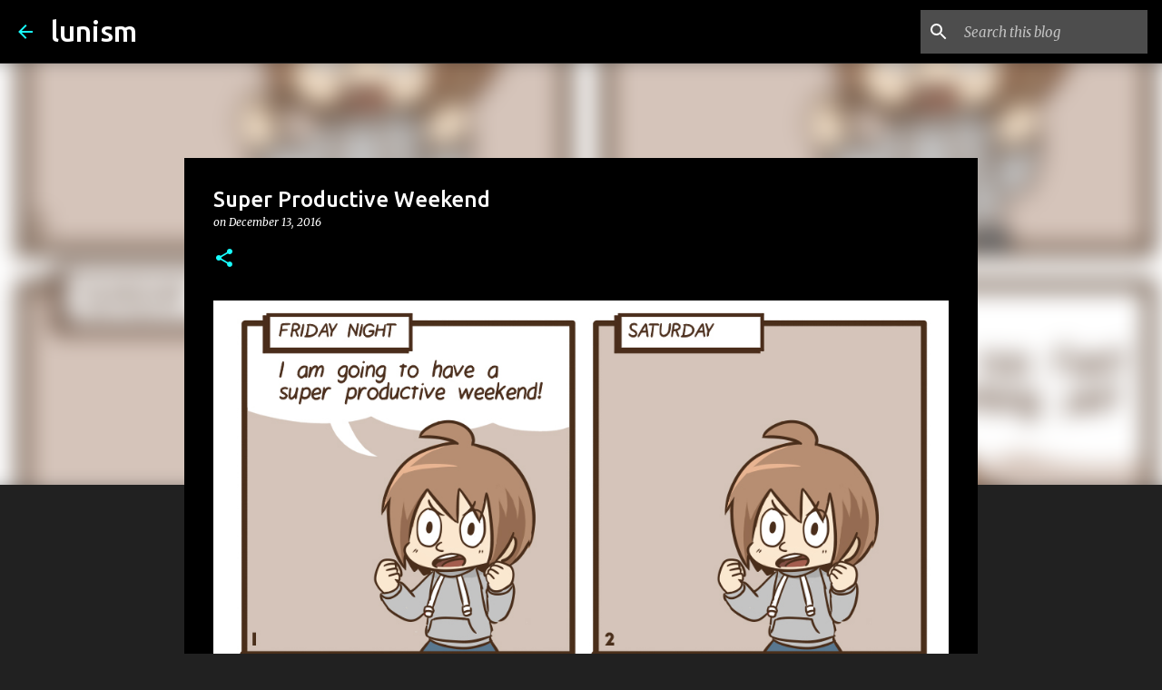

--- FILE ---
content_type: text/html; charset=utf-8
request_url: https://www.google.com/recaptcha/api2/aframe
body_size: 268
content:
<!DOCTYPE HTML><html><head><meta http-equiv="content-type" content="text/html; charset=UTF-8"></head><body><script nonce="RhqxLWaCP0zrKdKZH7D6MA">/** Anti-fraud and anti-abuse applications only. See google.com/recaptcha */ try{var clients={'sodar':'https://pagead2.googlesyndication.com/pagead/sodar?'};window.addEventListener("message",function(a){try{if(a.source===window.parent){var b=JSON.parse(a.data);var c=clients[b['id']];if(c){var d=document.createElement('img');d.src=c+b['params']+'&rc='+(localStorage.getItem("rc::a")?sessionStorage.getItem("rc::b"):"");window.document.body.appendChild(d);sessionStorage.setItem("rc::e",parseInt(sessionStorage.getItem("rc::e")||0)+1);localStorage.setItem("rc::h",'1769782170710');}}}catch(b){}});window.parent.postMessage("_grecaptcha_ready", "*");}catch(b){}</script></body></html>